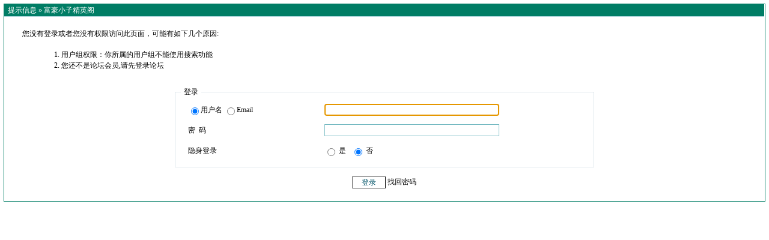

--- FILE ---
content_type: text/html
request_url: https://891546.com/search.php?authorid=64
body_size: 3906
content:

<!DOCTYPE html PUBLIC "-//W3C//DTD XHTML 1.0 Transitional//EN" "http://www.w3.org/TR/xhtml1/DTD/xhtml1-transitional.dtd">
<html xmlns="http://www.w3.org/1999/xhtml">
<head>
<meta http-equiv="Content-Type" content="text/html; charset=gbk" />
<title>用户组权限：你所属的用户组不能使用搜索功能 -  富豪小子精英阁  </title>
<meta name="generator" content="PHPWind 7.3.2" />
<meta name="keywords" content="" />
<meta name="description" content="" />
<meta http-equiv="x-ua-compatible" content="ie=7" />
<link rel='archives' title='富豪小子精英阁 ' href='http://891546.com/simple' />



<link rel="stylesheet" type="text/css" href="images/wind/wind-reset.css" />

<!--css--><style type="text/css">
body{font-size:12px;background: url(images/bg.gif); color:#000}
h1,h2,h3,h4,h5,h6,form,body{padding:0;margin:0}
td,th,div{word-break:break-all;word-wrap:break-word}
table{empty-cells:show;}
img{border:0}
h1{font-size:16px;margin:.5em 1em 1em 0}
h3,h2{display:inline;font-size:1.0em;}
h3{font-weight:normal}/*h3 文章列表页文章标题*/
h2 a {color:#000}/*h2 板块列表页板块名称标题*/
h3 a { color:#333}
h4{margin:20px 0 10px;font-size:1.1em}
textarea,input,select{font:12px Arial;padding:1px 3px 0 3px;vertical-align:middle;margin-bottom:1px}
.c{clear:both;height:0px;font:0px/0px Arial;}
.b{font-weight:bold}
.w{white-space:nowrap}
.tal{text-align:left}
.tac{text-align:center}
.tar{text-align:right}
.fr{float:right}
.fl{float:left}
/*a link 基本连接颜色*/
a{text-decoration:none;color:#000}
a:hover{text-decoration:underline;}
.abtn{cursor:pointer;border:1px solid #76BAC2;color:#2B76B0;padding:2px 8px 2px; font-family:simsun}
/*字体大小*/
.f9{font-size:11px;}
.f10{font-size:11px;}
.f12{font-size:12px}
.f14{font-size:14px}
.fn,.fn a{font-weight:normal}
/*span color 数值自定义*/
.s0{color:#333}
.s1{color:#008000;}
.s2{color:#984B98;}
.s3{color:#FA891B;}
.s4{color:#0033FF;}
.s5{color:#659B28}
.gray{color:#818a89} /*次要文字颜色-可定义*/

/*main color 数值自定义*/
.f_one,.t_one,.r_one{background:#ffffff;} 
.f_two,.t_two,.r_two{background:#F4FBFF;} 
/*form*/
textarea,input,select{font:12px Arial;padding:1px 3px 0 3px;vertical-align:middle;margin-bottom:1px}
select{border:solid 1px #D5E5E8;}
.btn{background:#fff  0 bottom repeat-x;color:#005368;border-width:1px;padding-left:15px;padding-right:15px;vertical-align:middle} 
.input{border:solid 1px #76BAC2;padding:2px 0px 2px 1px;font-size:1.0em;vertical-align:middle}
form{display:inline;}
textarea{border:solid 1px #76BAC2;}
/*header*/
#header{width:99%;margin:auto;}
/*toolbar*/
.toptool{border-bottom:1px solid #D5E5E8;background:#F7F7F7 0 bottom repeat-x;}
.toptool span{padding:1px 5px;line-height:180%}
/*index info*/
#infobox{border:#D5E5E8 1px solid;margin-top:-.6em; 0 bottom repeat-x; } 
#notice{padding:.3em 0;height:18px; border-top:1px dashed #76BAC2} 
#notice a{padding-left:1em;  no-repeat 0 .1em; margin-left:1em} 
/*banner*/
.banner img{vertical-align:middle;}
/*guide*/
.guide{margin-bottom: 30px;background:#F7F7F7 0 bottom repeat-x; padding:.6em .5em; border:1px solid #D5E5E8; color:#ccc;} 
td.guide{ border:0; border-bottom:1px solid #D5E5E8} 
/*table*/
.t{border:1px solid #007d65;margin:0px auto 8px; height:auto; overflow:hidden} 
.t table{border:0px solid #ffffff;margin:0; width:100%} 
.t2{border-top:#5A9AF7 0px solid;margin:0px auto 5px;} 
.t3{margin:auto}
.t4{padding:1px 0 1px 1px} 
/*table head*/
.h{border-bottom:1px solid #AED6DB;background:#007d65 ;text-align:left;color:#FFF;padding:0 .5em 0; line-height:170%}
.h span{font-weight:normal;}
.h h2{font-weight:bold}
.h a{font-family:Arial;color:#FFF}
.h span a,.h span{color:#fff;}
.h a.a2{margin-left:12px;}
.closeicon { margin-top:.5em}
/* tab */
.tab{ float:left; padding:0 .8em 0;border:1px solid #ffffff;background:#AED6DB ;  border-bottom:0; line-height:200%; margin-top:3px; cursor:pointer; margin:2px 0; }
.h span.activetab{ border-color: #76BAC2; cursor:default; font-weight:700}

/*table tr1*/
.tr1 th{padding:5px 10px;text-align:left;vertical-align:top;font-weight:normal;}
.tr1 td.td1{border:1px solid #D5E5E8;}
/*table tr2*/
.tr2{background:#ECF5FF ;color:#737300;}
.tr2 td,.tr2 th{line-height:18px;border-bottom:1px solid #daddbf;padding:2px 6px 0px;}
.tr2 a{color:#737300;margin:2px 2px 0}
/*table tr3*/
.tr3 td,.tr3 th{border-bottom:1px solid #D5E5E8;padding:.3em .6em}
.tr3 th{text-align:left;font-weight:normal;}
.z .tr3:hover {background:#f9f9f9}
.tr4{background:#CEECF0  0 bottom repeat-x;color:#005368;}
.tr4 td{padding:4px 10px;}
.tr td,.tr th{padding:2px}
/*topic content tips*/
.tpc_content{font-size:14px;font-family:Arial;padding:0 2% 0 0.5%;margin:0 0 2%}
.tips{background:#F4FBFF;border:#D5E5E8 1px solid;padding:5px;margin:0 1% 1% 0;float:left;text-align:center;}
.tiptop{border-bottom:1px dashed #ccc ;padding:0 0 0 1px;height:27px;line-height:27px;margin:0 15px 0 15px;}
.tipad{margin:2em 1em 0 1em;padding-bottom:10px;}
.tipad .fr a{color:#888;}
.tipad{border-top:0px solid #D5E5E8;margin:10px 0 0;padding:5px 0 0;}
.quote{width:80%;font-size:70%;color:#005368;margin:8px 2px 2px;padding:0}
.blockquote{width:80%;color:#81888c;border:1px solid #D5E5E8;border-left-width:3px;padding:5px;margin:0 0 1%}
/*menu*/
.menu{position:absolute;background:#fff;border:1px solid #76BAC2;}
.menu td, .menu li,.menu ul{background:#fff;padding:0; margin:0}
.menu li{list-style:none;}
.menu a{display:block;padding:3px 15px ;background:#fff;}
.menu a:hover{background:#2B76B0;text-decoration:none;color:#fff;}
.menu ul.ul1 li a{display:inline;padding:0}
/*pages*/
.pages{margin:3px 0;font:11px/12px Tahoma}
.pages *{vertical-align:middle;}
.pages a{padding:1px 4px 1px;border:1px solid #76BAC2;margin:0 1px 0 0;text-align:center;text-decoration:none;font:normal 12px/14px verdana;}
.pages a:hover{border:#AFCE50 1px solid;background:#F7F7F7;text-decoration:none;color:#005368}
.pages input{margin-bottom:0px;border:1px solid #AFCE50;height:15px;font:bold 12px/15px Verdana;padding-bottom:1px;padding-left:1px;margin-right:1px;color:#AFCE50;}
/*footer*/
#footer{width:98%;text-align:right;border-top:2px solid #AED6DB;margin:auto;padding:5px 0;border-bottom:#F7F7F7 12px solid}
#main{width:99%;margin: auto; padding:.1em 0 0}
/*5像素圆角*/
.bottom .y-bg2,.bottom .y-bg3,.bottom .y-bg4{background:#F5FFFF;}
.y-bg{margin:0 4px;border-top:1px solid #D5E5E8;}
.y-bg2{margin:0 2px;height:1px;border:2px solid #d7e6f2;border-top:0;border-bottom:0;overflow:hidden;}
.y-bg3{margin:0 1px;height:2px;border:1px solid #d7e6f2;border-top:0;border-bottom:0;overflow:hidden;}
.y-bg4{padding:0 5px;border:1px solid #d7e6f2;border-top:0;border-bottom:0;overflow:hidden;}

/*自定义css*/
</style><!--css-->


<!--[if IE]>
<style type="text/css">
.btn{border:1px solid #b0c8e0; height:21px;padding-left:0.15em;padding-right:0.15em}
.tr1 td.td1{border-top:0}
.t4{padding:0}
.pages a{padding:1px 4px 2px;}
.t table{border-collapse:collapse;}
.t {padding:0}
.menu a{height:18px}
.abtn{ padding:3px 8px 0!important}
</style>
<![endif]-->

<script type="text/javascript" language="JavaScript" src="js/pw_ajax.js"></script>
<script language="JavaScript">
var agt = navigator.userAgent.toLowerCase();
var is_ie = ((agt.indexOf("msie") != -1) && (agt.indexOf("opera") == -1));
var is_gecko= (navigator.product == "Gecko");
var imgpath = 'images';
var verifyhash = 'efb274e7';
var modeimg = '';
var modeBase = '';
var winduid = '';
var windid	= '';
var groupid	= 'guest';
var gIsPost = true;
if (location.href.indexOf('/simple/') != -1) {
	getObj('headbase').href = location.href.substr(0,location.href.indexOf('/simple/')+1);
} else if (location.href.indexOf('.html')!=-1) {
	var base = location.href.replace(/^(http(s)?:\/\/(.*?)\/)[^\/]*\/[0-9]+\/[0-9]{4,6}\/[0-9]+\.html$/i,'$1');
	if (base != location.href) {
		getObj('headbase').href = base;
	}
}
</script>
</head>
<body onkeydown="try{keyCodes(event);}catch(e){}">



<div id="main">


<div class="t" style="margin-top:5px;">
<table width="100%" cellspacing="0" cellpadding="0" align="center">
<tr><td class="h" colspan="2">提示信息 &raquo; <a href="index.php" title="富豪小子精英阁 ">富豪小子精英阁 </a></td></tr>

<tr class="tr1">
<th><br />
<div style="padding:0px 0px 5px 20px;">您没有登录或者您没有权限访问此页面，可能有如下几个原因:</div>
<div style="padding:0px 0px 15px 45px; line-height:150%;">
<ol><li>用户组权限：你所属的用户组不能使用搜索功能<br />
<li>您还不是论坛会员,请先登录论坛<br></ol></div>
<form action="login.php?" method="post" name="login">
<fieldset style="margin:0% 22% 0% 22%;border:1px solid #dbe4e9">
<legend style="padding:0 5px 0 5px;">登录</legend>
<table width="85%" align="center">
<tr><td width="35%" style="height:30px;padding-left:10px;" onclick="document.login.pwuser.focus();">

<input type="radio" name="lgt" value="0" checked />用户名

<input type="radio" name="lgt" value="2"  />Email

</td>
<td><input class="input" type="text" size="40" tabindex="9" name="pwuser" /></td></tr>
<tr><td style="height:30px;padding-left:10px;">密&#160;&#160;码</td>
<td><input class="input" type="password" size="40" tabindex="10" name="pwpwd" /></td></tr>

<tr><td style="height:30px;padding-left:10px;">隐身登录</td>
<td><input name="hideid" type="radio" value="1" /> 是 &nbsp
<input name="hideid" type="radio" value="0" checked tabindex="16" /> 否</td></tr>
</table></fieldset><br />
<center><input class="btn" type="submit" value="登录" tabindex="17" /> <a href="sendpwd.php" target="_blank">找回密码</a></center>
<input type="hidden" name="forward" value="" />
<input type="hidden" name="jumpurl" value="http://891546.com/search.php?authorid=64" />
<input type="hidden" name="step" value="2" />
<input type="hidden" name="cktime" value="31536000" /></form><br />
<script language="JavaScript">
document.login.pwuser.focus();
function showcustomquest(qid){
	getObj("customquest").style.display = qid==-1 ? '' : 'none';
}
</script>
</th></tr>
</table></div><br />
</div></div><!--.main-wrap,#main End-->

<center style="margin:5px 0;"></center>
<BR><BR><BR><BR>

</div></div>


<script language="JavaScript" src="js/global.js"></script>

</body></html>

<script language="JavaScript">
var openmenu = {};
read.InitMenu();
</script>

